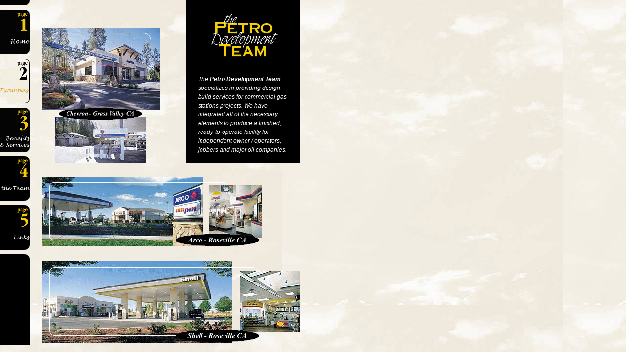

--- FILE ---
content_type: text/html
request_url: http://www.virtual-markets.net/vme/petroteam/page2.htm
body_size: 1841
content:
<!DOCTYPE HTML PUBLIC "-//W3C//DTD HTML 4.0 Transitional//EN"><html><head>	<title>The Petro Development Team</title>		<META name="description" content="The Petro Development Team - Over 70 Years Experience in Gas Station and Commercial Development">    <meta name="Keywords" content="Petro Development Team petroteam service station gas coldwell banker K12 architects petrofunding fillner construction systems system stations">	<META http-equiv="Content-Style-Type" content="text/css">    <LINK type="text/css" rel="stylesheet" href="style.css">		<SCRIPT LANGUAGE="Javascript">	preloading = "";		function preloadImg() {                bName = ""		bVersion = ""		bName = navigator.appName		bVersion = parseInt(navigator.appVersion)		if ((bName == "Netscape" && bVersion >= 3) || bName == "Microsoft Internet Explorer" && bVersion >= 4) {         			Home = new Image();         	Home.src  = "images/page1.gif";			Home_on = new Image();        	Home_on.src = "images/page1_on.gif";        				Examp = new Image();         	Examp.src  = "images/page2.gif";			Examp_on = new Image();        	Examp_on.src = "images/page2_on.gif";        				Benefit = new Image();         	Benefit.src  = "images/page3.gif";			Benefit_on = new Image();        	Benefit_on.src = "images/page3_on.gif";												Team = new Image();         	Team.src  = "images/page4.gif";			Team_on = new Image();        	Team_on.src = "images/page4_on.gif";						Links = new Image();         	Links.src  = "images/page5.gif";			Links_on = new Image();        	Links_on.src = "images/page5_on.gif";        	       			Store = new Image();		}	}		function imgOn (Name) {		if (preloading == "ready")  {			document ["But_" + Name].src = eval(Name + "_on.src");								};	}		function imgOut (Name) {		if (preloading == "ready") {			document ["But_" + Name].src = eval(Name + ".src");			};	}		function ready() {		bName = ""		bVersion = ""		bName = navigator.appName		bVersion = parseInt(navigator.appVersion)		if ((bName == "Netscape" && bVersion >= 3) || bName == "Microsoft Internet Explorer" && bVersion >= 4) { 			preloading = "ready";		}	}	</SCRIPT></head><body background="images/background.jpg" leftmargin="0" topmargin="0"><SCRIPT LANGUAGE=Javascript>preloadImg();</SCRIPT><table width="650" cellspacing="0" cellpadding="0" border="0"><tr>    <td valign="top">	       <table cellspacing="0" cellpadding="0" border="0">              <tr>                 <td align="left"><img src="images/tababove.gif" ALT=" " WIDTH="61" HEIGHT="11" border="0"></td>			  </tr>			  <tr>                 <td align="left"><IMG SRC="images/pixel.gif" WIDTH="1" HEIGHT="9" border="0" alt=""></td>			  </tr>			  <tr>                 <td align="left"><A HREF="home.html" onMouseover="imgOn('Home')" onMouseout="imgOut('Home')"><img src="images/page1.gif" ALT="" WIDTH="61" HEIGHT="91" border="0" NAME="But_Home"></A></td>			  </tr>			  <tr>                 <td align="left"><IMG SRC="images/pixel.gif" WIDTH="1" HEIGHT="9" border="0" alt=""></td>			  </tr>			  <tr>                 <td align="left"><img src="images/page2_on.gif" WIDTH="61" HEIGHT="91" border="0" NAME="But_Examp"></td>              </tr>			     <tr>                 <td align="left"><IMG SRC="images/pixel.gif" WIDTH="1" HEIGHT="9" border="0" alt=""></td>			  </tr>			  <tr>                 <td align="left"><A HREF="page3.htm" onMouseover="imgOn('Benefit')" onMouseout="imgOut('Benefit')"><img src="images/page3.gif" WIDTH="61" HEIGHT="91" border="0" NAME="But_Benefit"></A></td>              </tr>			  <tr>                 <td align="left"><IMG SRC="images/pixel.gif" WIDTH="1" HEIGHT="9" border="0" alt=""></td>			  </tr>			  <tr>                 <td align="left"><A HREF="page4.htm" onMouseover="imgOn('Team')" onMouseout="imgOut('Team')"><img src="images/page4.gif" WIDTH="61" HEIGHT="91" border="0" NAME="But_Team"></A></td>              </tr>			  <tr>                 <td align="left"><IMG SRC="images/pixel.gif" WIDTH="1" HEIGHT="9" border="0" alt=""></td>			  </tr>			  <tr>                 <td align="left"><A HREF="page5.htm" onMouseover="imgOn('Links')" onMouseout="imgOut('Links')"><img src="images/page5.gif" ALT="Home" WIDTH="61" HEIGHT="91" BORDER="0" NAME="But_Links"></A></td>              </tr>			  <tr>                 <td align="left"><IMG SRC="images/pixel.gif" WIDTH="1" HEIGHT="9" border="0" alt=""></td>			  </tr>			  <tr>                 <td align="left"><IMG SRC="images/tabunder.gif" WIDTH="61" HEIGHT="11" border="0" alt=""></td>			  </tr>			  <tr>                 <td align="left"><IMG SRC="images/blackpixel.gif" WIDTH="61" HEIGHT="175" border="0" alt=""></td>			  </tr>		    </table>		</td>	    <td valign="top"><table width="453" border="0" cellspacing="0" cellpadding="0">		             <tr>					    <td><img src="images/pixel.gif" width="20" height="1" border="0" alt=""></td>					    <td valign="bottom"><img src="images/page2_grassvalleytop.jpg" width="242" height="167" border="0" alt="" ><br><img src="images/page2_grassvalleybot.gif" width="242" height="108" border="0" alt="" ><br></td>						<td align="center" bgcolor="Black" class="white">						<table width="191" border="0" cellspacing="0" cellpadding="0" align="center">						    <tr>						      <td colspan="2" align="center"><br>							  <img src="images/page4_logo.gif" width="155" height="117" border="0" alt=""></td>							</tr>							<tr>							   <td align="center"><img src="images/pixel.gif" width="3" height="1" border="0" alt=""></td>							   <td align="left" bgcolor="Black" class="white"><br><i>The <b>Petro Development Team</b> specializes in providing design-build 						       services for commercial gas stations projects. We have integrated all of 						       the necessary elements to produce a finished, ready-to-operate facility					           for independent owner / operators, jobbers and major oil companies.</i><br><br></td>							</tr>						 </table>					                        </td>					 </tr>					 <tr>					    <td><img src="images/pixel.gif" width="15" height="1" border="0" alt=""></td>					    <td align="right" valign="bottom"><img src="images/pixel.gif" width="5" height="30" border="0" alt="" align="bottom"></td>					    <td><img src="images/pixel.gif" width="1" height="1" border="0" alt=""></td>					 </tr>					 <tr>					    <td><img src="images/pixel.gif" width="20" height="1" border="0" alt=""></td>					    <td colspan="2" align="left" valign="bottom"><img src="images/page2_photo_arcorosevilleleft.jpg" width="331" height="141" border="0" alt="" align="middle"><img src="images/page2_photo_arcorosevilleright.gif" width="119" height="141" border="0" alt="" align="middle"></td>					 </tr>					 <tr>					    <td><img src="images/pixel.gif" width="15" height="1" border="0" alt=""></td>					    <td align="right" valign="bottom"><img src="images/pixel.gif" width="5" height="30" border="0" alt="" align="bottom"></td>					    <td><img src="images/pixel.gif" width="1" height="1" border="0" alt=""></td>					 </tr>					 <tr>					    <td><img src="images/pixel.gif" width="15" height="1" border="0" alt=""></td>					    <td colspan="2" valign="bottom" nowrap><img src="images/page2_photo_shellrosevilleleft.jpg" width="390" height="168" border="0" alt="" align="middle"><img src="images/page2_photo_shellrosevilleright.gif" width="139" height="168" border="0" alt="" align="middle">      </td>					 </tr>					 <tr>					    <td><img src="images/pixel.gif" width="20" height="1" border="0" alt=""></td>					    <td valign="bottom"><img src="images/pixel.gif" width="242" height="1" border="0" alt="" align="bottom"></td>					    <td><img src="images/pixel.gif" width="191" height="1" border="0" alt=""></td>					 </tr>					 					</table>				</td></tr><tr>    <td><img src="images/blackpixel.gif" width="1" height="1" border="0" alt=""></td>    <td><img src="images/pixel.gif" width="394" height="1" border="0" alt=""></td></tr></table><SCRIPT LANGUAGE=Javascript>ready();</SCRIPT></body></html>

--- FILE ---
content_type: text/css
request_url: http://www.virtual-markets.net/vme/petroteam/style.css
body_size: 280
content:
BODY {
   color:#FFFFFF;
   margin-top: 0px;
}
.main {
  FONT-SIZE: 14px; COLOR: #000000; FONT-FAMILY: "Times New Roman",times, serif; TEXT-DECORATION: none
}
.link {
	FONT-SIZE: 14px; COLOR: #0038A8; FONT-FAMILY: "Times New Roman",times, serif; TEXT-DECORATION: underline
}
.link:hover {
	COLOR: #D69B1B; TEXT-DECORATION: underline
}
.arial {
  FONT-SIZE: 12px; COLOR: #000000; FONT-FAMILY: arial,helvetica,geneva; TEXT-DECORATION: italic; line-height:150%;  
}
.white {
  FONT-SIZE: 12px; COLOR: #FFFFFF; FONT-FAMILY: arial,helvetica,geneva; TEXT-DECORATION: none; line-height:150%;
}
.yellow {
	COLOR: #D69B1B; TEXT-DECORATION: none